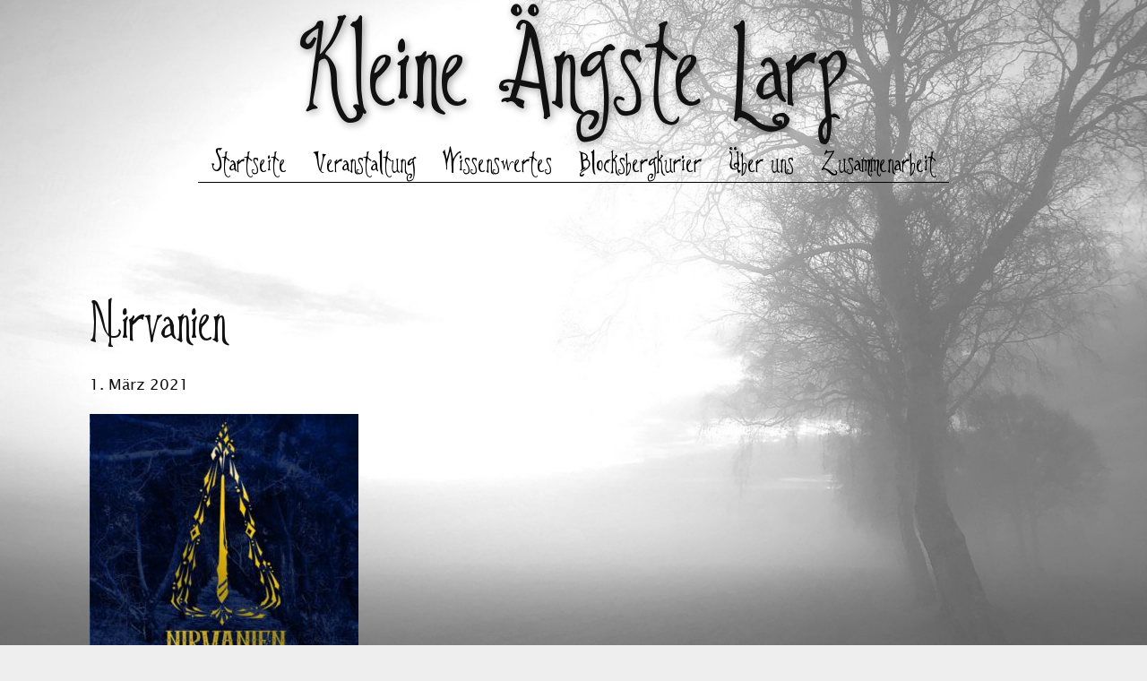

--- FILE ---
content_type: text/html; charset=UTF-8
request_url: https://kleineaengste-larp.de/nirvanien/
body_size: 71890
content:
<!DOCTYPE html>
<html lang="de" class="no-js" style="font-size:17px">
<head>
    <meta charset="UTF-8">
    <meta name="viewport" content="width=device-width, initial-scale=1">
    <meta name="generator" content="Nicepage 4.7.1, nicepage.com" />
    <link rel="profile" href="http://gmpg.org/xfn/11">
            <script>(function(html){html.className = html.className.replace(/\bno-js\b/,'js')})(document.documentElement);</script>
<title>Nirvanien &#8211; Kleine Ängste Larp</title>
<meta name='robots' content='max-image-preview:large' />
<link rel="alternate" type="application/rss+xml" title="Kleine Ängste Larp &raquo; Feed" href="https://kleineaengste-larp.de/feed/" />
<link rel="alternate" type="application/rss+xml" title="Kleine Ängste Larp &raquo; Kommentar-Feed" href="https://kleineaengste-larp.de/comments/feed/" />
<link rel="alternate" title="oEmbed (JSON)" type="application/json+oembed" href="https://kleineaengste-larp.de/wp-json/oembed/1.0/embed?url=https%3A%2F%2Fkleineaengste-larp.de%2Fnirvanien%2F" />
<link rel="alternate" title="oEmbed (XML)" type="text/xml+oembed" href="https://kleineaengste-larp.de/wp-json/oembed/1.0/embed?url=https%3A%2F%2Fkleineaengste-larp.de%2Fnirvanien%2F&#038;format=xml" />
    <meta property="og:title" content="Nirvanien"/>
    <meta property="og:type" content="article"/>
    <meta property="og:url" content="https://kleineaengste-larp.de/nirvanien/"/>
    <meta property="og:site_name" content="Kleine Ängste Larp"/>
    <meta property="og:description" content=""/>

<script type="application/ld+json">{"@context":"http:\/\/schema.org","@type":"Organization","name":"Kleine \u00c4ngste Larp","sameAs":["https:\/\/www.facebook.com\/Kleine-%C3%84ngste-Potter-Larp-110146250473229","https:\/\/www.instagram.com\/kleine_aengste_larp\/"],"url":"https:\/\/kleineaengste-larp.de\/"}</script>
<script type="application/ld+json">{"@context":"http:\/\/schema.org","@type":"Article","mainEntityOfPage":{"@type":"WebPage","@id":"https:\/\/kleineaengste-larp.de\/nirvanien\/"},"headline":"Nirvanien","datePublished":"2021-03-01T15:34:04+0100","dateModified":"2021-03-01T15:34:23+0100","author":{"@type":"Person","name":"Cathrin"},"description":"","publisher":{"@type":"Organization","name":"Kleine \u00c4ngste Larp"}}</script>
<meta name="theme-color" content="#000000">
<style id='wp-img-auto-sizes-contain-inline-css' type='text/css'>
img:is([sizes=auto i],[sizes^="auto," i]){contain-intrinsic-size:3000px 1500px}
/*# sourceURL=wp-img-auto-sizes-contain-inline-css */
</style>
<style id='wp-emoji-styles-inline-css' type='text/css'>

	img.wp-smiley, img.emoji {
		display: inline !important;
		border: none !important;
		box-shadow: none !important;
		height: 1em !important;
		width: 1em !important;
		margin: 0 0.07em !important;
		vertical-align: -0.1em !important;
		background: none !important;
		padding: 0 !important;
	}
/*# sourceURL=wp-emoji-styles-inline-css */
</style>
<style id='wp-block-library-inline-css' type='text/css'>
:root{--wp-block-synced-color:#7a00df;--wp-block-synced-color--rgb:122,0,223;--wp-bound-block-color:var(--wp-block-synced-color);--wp-editor-canvas-background:#ddd;--wp-admin-theme-color:#007cba;--wp-admin-theme-color--rgb:0,124,186;--wp-admin-theme-color-darker-10:#006ba1;--wp-admin-theme-color-darker-10--rgb:0,107,160.5;--wp-admin-theme-color-darker-20:#005a87;--wp-admin-theme-color-darker-20--rgb:0,90,135;--wp-admin-border-width-focus:2px}@media (min-resolution:192dpi){:root{--wp-admin-border-width-focus:1.5px}}.wp-element-button{cursor:pointer}:root .has-very-light-gray-background-color{background-color:#eee}:root .has-very-dark-gray-background-color{background-color:#313131}:root .has-very-light-gray-color{color:#eee}:root .has-very-dark-gray-color{color:#313131}:root .has-vivid-green-cyan-to-vivid-cyan-blue-gradient-background{background:linear-gradient(135deg,#00d084,#0693e3)}:root .has-purple-crush-gradient-background{background:linear-gradient(135deg,#34e2e4,#4721fb 50%,#ab1dfe)}:root .has-hazy-dawn-gradient-background{background:linear-gradient(135deg,#faaca8,#dad0ec)}:root .has-subdued-olive-gradient-background{background:linear-gradient(135deg,#fafae1,#67a671)}:root .has-atomic-cream-gradient-background{background:linear-gradient(135deg,#fdd79a,#004a59)}:root .has-nightshade-gradient-background{background:linear-gradient(135deg,#330968,#31cdcf)}:root .has-midnight-gradient-background{background:linear-gradient(135deg,#020381,#2874fc)}:root{--wp--preset--font-size--normal:16px;--wp--preset--font-size--huge:42px}.has-regular-font-size{font-size:1em}.has-larger-font-size{font-size:2.625em}.has-normal-font-size{font-size:var(--wp--preset--font-size--normal)}.has-huge-font-size{font-size:var(--wp--preset--font-size--huge)}.has-text-align-center{text-align:center}.has-text-align-left{text-align:left}.has-text-align-right{text-align:right}.has-fit-text{white-space:nowrap!important}#end-resizable-editor-section{display:none}.aligncenter{clear:both}.items-justified-left{justify-content:flex-start}.items-justified-center{justify-content:center}.items-justified-right{justify-content:flex-end}.items-justified-space-between{justify-content:space-between}.screen-reader-text{border:0;clip-path:inset(50%);height:1px;margin:-1px;overflow:hidden;padding:0;position:absolute;width:1px;word-wrap:normal!important}.screen-reader-text:focus{background-color:#ddd;clip-path:none;color:#444;display:block;font-size:1em;height:auto;left:5px;line-height:normal;padding:15px 23px 14px;text-decoration:none;top:5px;width:auto;z-index:100000}html :where(.has-border-color){border-style:solid}html :where([style*=border-top-color]){border-top-style:solid}html :where([style*=border-right-color]){border-right-style:solid}html :where([style*=border-bottom-color]){border-bottom-style:solid}html :where([style*=border-left-color]){border-left-style:solid}html :where([style*=border-width]){border-style:solid}html :where([style*=border-top-width]){border-top-style:solid}html :where([style*=border-right-width]){border-right-style:solid}html :where([style*=border-bottom-width]){border-bottom-style:solid}html :where([style*=border-left-width]){border-left-style:solid}html :where(img[class*=wp-image-]){height:auto;max-width:100%}:where(figure){margin:0 0 1em}html :where(.is-position-sticky){--wp-admin--admin-bar--position-offset:var(--wp-admin--admin-bar--height,0px)}@media screen and (max-width:600px){html :where(.is-position-sticky){--wp-admin--admin-bar--position-offset:0px}}

/*# sourceURL=wp-block-library-inline-css */
</style><style id='global-styles-inline-css' type='text/css'>
:root{--wp--preset--aspect-ratio--square: 1;--wp--preset--aspect-ratio--4-3: 4/3;--wp--preset--aspect-ratio--3-4: 3/4;--wp--preset--aspect-ratio--3-2: 3/2;--wp--preset--aspect-ratio--2-3: 2/3;--wp--preset--aspect-ratio--16-9: 16/9;--wp--preset--aspect-ratio--9-16: 9/16;--wp--preset--color--black: #000000;--wp--preset--color--cyan-bluish-gray: #abb8c3;--wp--preset--color--white: #ffffff;--wp--preset--color--pale-pink: #f78da7;--wp--preset--color--vivid-red: #cf2e2e;--wp--preset--color--luminous-vivid-orange: #ff6900;--wp--preset--color--luminous-vivid-amber: #fcb900;--wp--preset--color--light-green-cyan: #7bdcb5;--wp--preset--color--vivid-green-cyan: #00d084;--wp--preset--color--pale-cyan-blue: #8ed1fc;--wp--preset--color--vivid-cyan-blue: #0693e3;--wp--preset--color--vivid-purple: #9b51e0;--wp--preset--gradient--vivid-cyan-blue-to-vivid-purple: linear-gradient(135deg,rgb(6,147,227) 0%,rgb(155,81,224) 100%);--wp--preset--gradient--light-green-cyan-to-vivid-green-cyan: linear-gradient(135deg,rgb(122,220,180) 0%,rgb(0,208,130) 100%);--wp--preset--gradient--luminous-vivid-amber-to-luminous-vivid-orange: linear-gradient(135deg,rgb(252,185,0) 0%,rgb(255,105,0) 100%);--wp--preset--gradient--luminous-vivid-orange-to-vivid-red: linear-gradient(135deg,rgb(255,105,0) 0%,rgb(207,46,46) 100%);--wp--preset--gradient--very-light-gray-to-cyan-bluish-gray: linear-gradient(135deg,rgb(238,238,238) 0%,rgb(169,184,195) 100%);--wp--preset--gradient--cool-to-warm-spectrum: linear-gradient(135deg,rgb(74,234,220) 0%,rgb(151,120,209) 20%,rgb(207,42,186) 40%,rgb(238,44,130) 60%,rgb(251,105,98) 80%,rgb(254,248,76) 100%);--wp--preset--gradient--blush-light-purple: linear-gradient(135deg,rgb(255,206,236) 0%,rgb(152,150,240) 100%);--wp--preset--gradient--blush-bordeaux: linear-gradient(135deg,rgb(254,205,165) 0%,rgb(254,45,45) 50%,rgb(107,0,62) 100%);--wp--preset--gradient--luminous-dusk: linear-gradient(135deg,rgb(255,203,112) 0%,rgb(199,81,192) 50%,rgb(65,88,208) 100%);--wp--preset--gradient--pale-ocean: linear-gradient(135deg,rgb(255,245,203) 0%,rgb(182,227,212) 50%,rgb(51,167,181) 100%);--wp--preset--gradient--electric-grass: linear-gradient(135deg,rgb(202,248,128) 0%,rgb(113,206,126) 100%);--wp--preset--gradient--midnight: linear-gradient(135deg,rgb(2,3,129) 0%,rgb(40,116,252) 100%);--wp--preset--font-size--small: 13px;--wp--preset--font-size--medium: 20px;--wp--preset--font-size--large: 36px;--wp--preset--font-size--x-large: 42px;--wp--preset--spacing--20: 0.44rem;--wp--preset--spacing--30: 0.67rem;--wp--preset--spacing--40: 1rem;--wp--preset--spacing--50: 1.5rem;--wp--preset--spacing--60: 2.25rem;--wp--preset--spacing--70: 3.38rem;--wp--preset--spacing--80: 5.06rem;--wp--preset--shadow--natural: 6px 6px 9px rgba(0, 0, 0, 0.2);--wp--preset--shadow--deep: 12px 12px 50px rgba(0, 0, 0, 0.4);--wp--preset--shadow--sharp: 6px 6px 0px rgba(0, 0, 0, 0.2);--wp--preset--shadow--outlined: 6px 6px 0px -3px rgb(255, 255, 255), 6px 6px rgb(0, 0, 0);--wp--preset--shadow--crisp: 6px 6px 0px rgb(0, 0, 0);}:where(.is-layout-flex){gap: 0.5em;}:where(.is-layout-grid){gap: 0.5em;}body .is-layout-flex{display: flex;}.is-layout-flex{flex-wrap: wrap;align-items: center;}.is-layout-flex > :is(*, div){margin: 0;}body .is-layout-grid{display: grid;}.is-layout-grid > :is(*, div){margin: 0;}:where(.wp-block-columns.is-layout-flex){gap: 2em;}:where(.wp-block-columns.is-layout-grid){gap: 2em;}:where(.wp-block-post-template.is-layout-flex){gap: 1.25em;}:where(.wp-block-post-template.is-layout-grid){gap: 1.25em;}.has-black-color{color: var(--wp--preset--color--black) !important;}.has-cyan-bluish-gray-color{color: var(--wp--preset--color--cyan-bluish-gray) !important;}.has-white-color{color: var(--wp--preset--color--white) !important;}.has-pale-pink-color{color: var(--wp--preset--color--pale-pink) !important;}.has-vivid-red-color{color: var(--wp--preset--color--vivid-red) !important;}.has-luminous-vivid-orange-color{color: var(--wp--preset--color--luminous-vivid-orange) !important;}.has-luminous-vivid-amber-color{color: var(--wp--preset--color--luminous-vivid-amber) !important;}.has-light-green-cyan-color{color: var(--wp--preset--color--light-green-cyan) !important;}.has-vivid-green-cyan-color{color: var(--wp--preset--color--vivid-green-cyan) !important;}.has-pale-cyan-blue-color{color: var(--wp--preset--color--pale-cyan-blue) !important;}.has-vivid-cyan-blue-color{color: var(--wp--preset--color--vivid-cyan-blue) !important;}.has-vivid-purple-color{color: var(--wp--preset--color--vivid-purple) !important;}.has-black-background-color{background-color: var(--wp--preset--color--black) !important;}.has-cyan-bluish-gray-background-color{background-color: var(--wp--preset--color--cyan-bluish-gray) !important;}.has-white-background-color{background-color: var(--wp--preset--color--white) !important;}.has-pale-pink-background-color{background-color: var(--wp--preset--color--pale-pink) !important;}.has-vivid-red-background-color{background-color: var(--wp--preset--color--vivid-red) !important;}.has-luminous-vivid-orange-background-color{background-color: var(--wp--preset--color--luminous-vivid-orange) !important;}.has-luminous-vivid-amber-background-color{background-color: var(--wp--preset--color--luminous-vivid-amber) !important;}.has-light-green-cyan-background-color{background-color: var(--wp--preset--color--light-green-cyan) !important;}.has-vivid-green-cyan-background-color{background-color: var(--wp--preset--color--vivid-green-cyan) !important;}.has-pale-cyan-blue-background-color{background-color: var(--wp--preset--color--pale-cyan-blue) !important;}.has-vivid-cyan-blue-background-color{background-color: var(--wp--preset--color--vivid-cyan-blue) !important;}.has-vivid-purple-background-color{background-color: var(--wp--preset--color--vivid-purple) !important;}.has-black-border-color{border-color: var(--wp--preset--color--black) !important;}.has-cyan-bluish-gray-border-color{border-color: var(--wp--preset--color--cyan-bluish-gray) !important;}.has-white-border-color{border-color: var(--wp--preset--color--white) !important;}.has-pale-pink-border-color{border-color: var(--wp--preset--color--pale-pink) !important;}.has-vivid-red-border-color{border-color: var(--wp--preset--color--vivid-red) !important;}.has-luminous-vivid-orange-border-color{border-color: var(--wp--preset--color--luminous-vivid-orange) !important;}.has-luminous-vivid-amber-border-color{border-color: var(--wp--preset--color--luminous-vivid-amber) !important;}.has-light-green-cyan-border-color{border-color: var(--wp--preset--color--light-green-cyan) !important;}.has-vivid-green-cyan-border-color{border-color: var(--wp--preset--color--vivid-green-cyan) !important;}.has-pale-cyan-blue-border-color{border-color: var(--wp--preset--color--pale-cyan-blue) !important;}.has-vivid-cyan-blue-border-color{border-color: var(--wp--preset--color--vivid-cyan-blue) !important;}.has-vivid-purple-border-color{border-color: var(--wp--preset--color--vivid-purple) !important;}.has-vivid-cyan-blue-to-vivid-purple-gradient-background{background: var(--wp--preset--gradient--vivid-cyan-blue-to-vivid-purple) !important;}.has-light-green-cyan-to-vivid-green-cyan-gradient-background{background: var(--wp--preset--gradient--light-green-cyan-to-vivid-green-cyan) !important;}.has-luminous-vivid-amber-to-luminous-vivid-orange-gradient-background{background: var(--wp--preset--gradient--luminous-vivid-amber-to-luminous-vivid-orange) !important;}.has-luminous-vivid-orange-to-vivid-red-gradient-background{background: var(--wp--preset--gradient--luminous-vivid-orange-to-vivid-red) !important;}.has-very-light-gray-to-cyan-bluish-gray-gradient-background{background: var(--wp--preset--gradient--very-light-gray-to-cyan-bluish-gray) !important;}.has-cool-to-warm-spectrum-gradient-background{background: var(--wp--preset--gradient--cool-to-warm-spectrum) !important;}.has-blush-light-purple-gradient-background{background: var(--wp--preset--gradient--blush-light-purple) !important;}.has-blush-bordeaux-gradient-background{background: var(--wp--preset--gradient--blush-bordeaux) !important;}.has-luminous-dusk-gradient-background{background: var(--wp--preset--gradient--luminous-dusk) !important;}.has-pale-ocean-gradient-background{background: var(--wp--preset--gradient--pale-ocean) !important;}.has-electric-grass-gradient-background{background: var(--wp--preset--gradient--electric-grass) !important;}.has-midnight-gradient-background{background: var(--wp--preset--gradient--midnight) !important;}.has-small-font-size{font-size: var(--wp--preset--font-size--small) !important;}.has-medium-font-size{font-size: var(--wp--preset--font-size--medium) !important;}.has-large-font-size{font-size: var(--wp--preset--font-size--large) !important;}.has-x-large-font-size{font-size: var(--wp--preset--font-size--x-large) !important;}
/*# sourceURL=global-styles-inline-css */
</style>

<style id='classic-theme-styles-inline-css' type='text/css'>
/*! This file is auto-generated */
.wp-block-button__link{color:#fff;background-color:#32373c;border-radius:9999px;box-shadow:none;text-decoration:none;padding:calc(.667em + 2px) calc(1.333em + 2px);font-size:1.125em}.wp-block-file__button{background:#32373c;color:#fff;text-decoration:none}
/*# sourceURL=/wp-includes/css/classic-themes.min.css */
</style>
<link rel='stylesheet' id='contact-form-7-css' href='https://kleineaengste-larp.de/wp-content/plugins/contact-form-7/includes/css/styles.css?ver=6.1.4' type='text/css' media='all' />
<link rel='stylesheet' id='h5ap-public-css' href='https://kleineaengste-larp.de/wp-content/plugins/html5-audio-player/assets/css/style.css?ver=2.5.1' type='text/css' media='all' />
<style id='np-woocommerce-base-fonts-inline-css' type='text/css'>

        @font-face {
            font-family: 'star';
            src: url('https://kleineaengste-larp.de/wp-content/plugins/woocommerce/assets/fonts/star.eot');
            src: url('https://kleineaengste-larp.de/wp-content/plugins/woocommerce/assets/fonts/star.eot?#iefix') format('embedded-opentype'),
                 url('https://kleineaengste-larp.de/wp-content/plugins/woocommerce/assets/fonts/star.woff') format('woff'),
                 url('https://kleineaengste-larp.de/wp-content/plugins/woocommerce/assets/fonts/star.ttf') format('truetype'),
                 url('https://kleineaengste-larp.de/wp-content/plugins/woocommerce/assets/fonts/star.svg#star') format('svg');
            font-weight: normal;
            font-style: normal;
        }
        @font-face {
            font-family: 'WooCommerce';
            src: url('https://kleineaengste-larp.de/wp-content/plugins/woocommerce/assets/fonts/WooCommerce.eot');
            src: url('https://kleineaengste-larp.de/wp-content/plugins/woocommerce/assets/fonts/WooCommerce.eot?#iefix') format('embedded-opentype'),
                 url('https://kleineaengste-larp.de/wp-content/plugins/woocommerce/assets/fonts/WooCommerce.woff') format('woff'),
                 url('https://kleineaengste-larp.de/wp-content/plugins/woocommerce/assets/fonts/WooCommerce.ttf') format('truetype'),
                 url('https://kleineaengste-larp.de/wp-content/plugins/woocommerce/assets/fonts/WooCommerce.svg#WooCommerce') format('svg');
            font-weight: 400;
            font-style: normal;
        }
/*# sourceURL=np-woocommerce-base-fonts-inline-css */
</style>
<link rel='stylesheet' id='theme-style-css' href='https://kleineaengste-larp.de/wp-content/themes/kleinangst/style.css?ver=1.0' type='text/css' media='all' />
<link rel='stylesheet' id='theme-media-css' href='https://kleineaengste-larp.de/wp-content/themes/kleinangst/css/media.css?ver=1.0' type='text/css' media='all' />
<script type="text/javascript" src="https://kleineaengste-larp.de/wp-includes/js/jquery/jquery.min.js?ver=3.7.1" id="jquery-core-js"></script>
<script type="text/javascript" src="https://kleineaengste-larp.de/wp-includes/js/jquery/jquery-migrate.min.js?ver=3.4.1" id="jquery-migrate-js"></script>
<script type="text/javascript" src="https://kleineaengste-larp.de/wp-content/themes/kleinangst/js/keyboard-image-navigation.js?ver=20160816" id="theme-keyboard-image-navigation-js"></script>
<script type="text/javascript" src="https://kleineaengste-larp.de/wp-content/themes/kleinangst/js/script.js?ver=1.0" id="theme-script-js"></script>
<link rel="https://api.w.org/" href="https://kleineaengste-larp.de/wp-json/" /><link rel="alternate" title="JSON" type="application/json" href="https://kleineaengste-larp.de/wp-json/wp/v2/media/675" /><link rel="EditURI" type="application/rsd+xml" title="RSD" href="https://kleineaengste-larp.de/xmlrpc.php?rsd" />
<link rel="canonical" href="https://kleineaengste-larp.de/nirvanien/" />
<link rel='shortlink' href='https://kleineaengste-larp.de/?p=675' />
        <style>
            .mejs-container:has(.plyr) {
                height: auto;
                background: transparent
            }

            .mejs-container:has(.plyr) .mejs-controls {
                display: none
            }

            .h5ap_all {
                --shadow-color: 197deg 32% 65%;
                border-radius: 6px;
                box-shadow: 0px 0px 9.6px hsl(var(--shadow-color)/.36), 0 1.7px 1.9px 0px hsl(var(--shadow-color)/.36), 0 4.3px 1.8px -1.7px hsl(var(--shadow-color)/.36), -0.1px 10.6px 11.9px -2.5px hsl(var(--shadow-color)/.36);
                margin: 16px auto;
            }

            .h5ap_single_button {
                height: 5050;
            }
        </style>
    		<style>
			span.h5ap_single_button {
				display: inline-flex;
				justify-content: center;
				align-items: center;
			}

			.h5ap_single_button span {
				line-height: 0;
			}

			span#h5ap_single_button span svg {
				cursor: pointer;
			}

			#skin_default .plyr__control,
			#skin_default .plyr__time {
				color: #4f5b5f			}

			#skin_default .plyr__control:hover {
				background: #1aafff;
				color: #f5f5f5			}

			#skin_default .plyr__controls {
				background: #f5f5f5			}

			#skin_default .plyr__controls__item input {
				color: #1aafff			}

			.plyr {
				--plyr-color-main: #4f5b5f			}

			/* Custom Css */
					</style>
        <script>
            function addLangToUrls(selector, attr) {
                jQuery(selector).each(function() {
                    var url = jQuery(this).attr(attr);
                    if (url) {
                        if (url === '#' ||
                            url.startsWith('#') ||
                            url.indexOf('lang=') > -1 ||
                            url.indexOf('tel:') > -1 ||
                            url.indexOf('mailto:') > -1 ||
                            url.indexOf('https://kleineaengste-larp.de') === -1
                        ) {
                            return;
                        }
                        var urlParams = url.split('#');
                        var anchor = urlParams[1] ? '#' + urlParams[1] : '';
                        var concat = url.indexOf('?') === -1 ? '?' : '&';
                        url = urlParams[0] + concat + `lang=de` + anchor
                        jQuery(this).attr(attr, url);
                    }
                });
            }
            jQuery(document).ready(function () {
                addLangToUrls('a:not([type="submit"]', 'href');
                addLangToUrls('[data-href]', 'data-href');
            });
        </script>
    <!-- Analytics by WP Statistics - https://wp-statistics.com -->
<link rel="icon" href="https://kleineaengste-larp.de/wp-content/uploads/2021/03/Nirvanien.jpg"><!-- header styles -->

<link rel="stylesheet" href="https://kleineaengste-larp.de/wp-content/themes/kleinangst/css/custom_fonts.css" media="screen" type="text/css" />
   
<style>.u-header .u-sheet-1 {
  min-height: 231px;
}
.u-header .u-layout-wrap-1 {
  width: 1140px;
  margin: 10px 0 -14px;
}
.u-header .u-layout-cell-1 {
  min-height: 123px;
}
.u-header .u-container-layout-1 {
  padding: 30px;
}
.u-header .u-text-1 {
  text-shadow: 2px 2px 8px rgba(0,0,0,0.4);
  margin: auto auto 0;
}
.u-header .u-layout-cell-2 {
  min-height: 77px;
}
.u-header .u-container-layout-2 {
  padding: 0 30px;
}
.u-header .u-menu-1 {
  margin: 10px auto 0;
}
.u-header .u-nav-1 {
  font-family: DJBImNoWizard;
  font-size: 1.11765rem;
}
.u-header .u-nav-8 {
  font-size: 1rem;
  letter-spacing: 0px;
}
@media (max-width: 1199px) {
  .u-header .u-sheet-1 {
    min-height: 218px;
  }
  .u-header .u-layout-wrap-1 {
    position: relative;
    width: 940px;
    margin-bottom: 0;
  }
  .u-header .u-layout-cell-1 {
    min-height: 101px;
  }
  .u-header .u-layout-cell-2 {
    min-height: 64px;
  }
  .u-header .u-nav-1 {
    letter-spacing: normal;
  }
}
@media (max-width: 991px) {
  .u-header .u-sheet-1 {
    min-height: 109px;
  }
  .u-header .u-layout-wrap-1 {
    width: 720px;
  }
  .u-header .u-layout-cell-1 {
    min-height: 100px;
  }
  .u-header .u-layout-cell-2 {
    min-height: 100px;
  }
}
@media (max-width: 767px) {
  .u-header .u-sheet-1 {
    min-height: 250px;
  }
  .u-header .u-layout-wrap-1 {
    width: 540px;
  }
  .u-header .u-container-layout-1 {
    padding-left: 10px;
    padding-right: 10px;
  }
  .u-header .u-container-layout-2 {
    padding-left: 10px;
    padding-right: 10px;
  }
}
@media (max-width: 575px) {
  .u-header .u-layout-wrap-1 {
    width: 340px;
  }
}</style>
<!-- post styles -->

<style>.u-section-1 .u-sheet-1 {
  min-height: 835px;
}
.u-section-1 .u-post-details-1 {
  min-height: 375px;
  margin-top: 60px;
  margin-bottom: -10px;
}
.u-section-1 .u-container-layout-1 {
  padding: 30px;
}
.u-section-1 .u-image-1 {
  height: 486px;
  margin-top: 0;
  margin-bottom: 0;
  margin-left: 0;
}
.u-section-1 .u-text-1 {
  margin-top: 20px;
  margin-bottom: 0;
  margin-left: 0;
}
.u-section-1 .u-metadata-1 {
  margin-top: 30px;
  margin-bottom: 0;
  margin-left: 0;
}
.u-section-1 .u-text-2 {
  margin-bottom: 0;
  margin-top: 20px;
  margin-left: 0;
}
@media (max-width: 1199px) {
  .u-section-1 .u-post-details-1 {
    height: 715px;
  }
  .u-section-1 .u-image-1 {
    margin-left: initial;
  }
}
@media (max-width: 991px) {
  .u-section-1 .u-sheet-1 {
    min-height: 782px;
  }
  .u-section-1 .u-post-details-1 {
    margin-bottom: 60px;
    height: 662px;
  }
  .u-section-1 .u-image-1 {
    height: 423px;
    margin-left: initial;
  }
}
@media (max-width: 767px) {
  .u-section-1 .u-sheet-1 {
    min-height: 722px;
  }
  .u-section-1 .u-post-details-1 {
    height: 602px;
  }
  .u-section-1 .u-container-layout-1 {
    padding-left: 10px;
    padding-right: 10px;
  }
  .u-section-1 .u-image-1 {
    height: 354px;
    margin-top: 9px;
    margin-left: initial;
  }
}
@media (max-width: 575px) {
  .u-section-1 .u-sheet-1 {
    min-height: 656px;
  }
  .u-section-1 .u-post-details-1 {
    height: 536px;
  }
  .u-section-1 .u-image-1 {
    height: 275px;
    margin-left: initial;
  }
}
</style>
<!-- footer styles -->

<style>.u-footer .u-sheet-1 {
  min-height: 84px;
}
.u-footer .u-layout-wrap-1 {
  width: 1140px;
  margin: 11px 0;
}
.u-footer .u-layout-cell-1 {
  min-height: 38px;
}
.u-footer .u-container-layout-1 {
  padding: 0;
}
.u-footer .u-menu-1 {
  margin: 0 auto;
}
.u-footer .u-nav-2 {
  font-size: 1.25rem;
}
.u-footer .u-social-icons-1 {
  height: 48px;
  min-height: 16px;
  width: 116px;
  min-width: 52px;
  margin: -30px auto -17px 11px;
}
.u-footer .u-icon-1 {
  color: rgb(0, 0, 0) !important;
}
.u-footer .u-icon-2 {
  color: rgb(0, 0, 0) !important;
}
.u-footer .u-layout-cell-2 {
  min-height: 25px;
}
.u-footer .u-container-layout-2 {
  padding: 0;
}
.u-footer .u-text-1 {
  font-family: l_10646;
  font-size: 0.888889rem;
  margin: 0 auto;
}
@media (max-width: 1199px) {
  .u-footer .u-sheet-1 {
    min-height: 52px;
  }
  .u-footer .u-layout-wrap-1 {
    position: relative;
    width: 940px;
  }
  .u-footer .u-layout-cell-1 {
    min-height: 31px;
  }
  .u-footer .u-social-icons-1 {
    width: 116px;
  }
  .u-footer .u-layout-cell-2 {
    min-height: 21px;
  }
}
@media (max-width: 991px) {
  .u-footer .u-layout-wrap-1 {
    width: 720px;
  }
  .u-footer .u-layout-cell-1 {
    min-height: 100px;
  }
  .u-footer .u-layout-cell-2 {
    min-height: 100px;
  }
}
@media (max-width: 767px) {
  .u-footer .u-layout-wrap-1 {
    width: 540px;
  }
  .u-footer .u-social-icons-1 {
    margin-top: 20px;
  }
}
@media (max-width: 575px) {
  .u-footer .u-layout-wrap-1 {
    width: 340px;
  }
}</style>
<style type="text/css">.heading{width:10sec;}</style><style>
</style>
<script>
    if (!document.querySelector("meta[name='viewport")) {
        var vpMeta = document.createElement('meta');
        vpMeta.name = "viewport";
        vpMeta.content = "width=device-width, initial-scale=1.0";
        document.getElementsByTagName('head')[0].appendChild(vpMeta);
    }
</script><meta data-intl-tel-input-cdn-path="https://kleineaengste-larp.de/wp-content/plugins/nicepage/assets/intlTelInput/" /><script>
            var _npIsCms = true;
            var _npProductsJsonUrl = 'https://kleineaengste-larp.de/wp-admin/admin-ajax.php?action=np_route_products_json&np_from=theme';
        </script><script>
            var _npThankYouUrl = 'https://kleineaengste-larp.de/?thank-you';
        </script>    
    
    
</head>

<body class="attachment wp-singular attachment-template-default single single-attachment postid-675 attachmentid-675 attachment-jpeg wp-theme-kleinangst no-sidebar u-body u-body u-xl-mode"style="" >
<div id="page" class="site">
    <a class="skip-link screen-reader-text" href="#content">Skip to content</a>
        <header class="u-clearfix u-header" id="sec-a0f4" data-animation-name="" data-animation-duration="0" data-animation-delay="0" data-animation-direction="">
  <div class="u-clearfix u-sheet u-sheet-1">
    <div class="u-clearfix u-layout-wrap u-layout-wrap-1">
      <div class="u-layout">
        <div class="u-layout-col">
          <div class="u-size-30">
            <div class="u-layout-row">
              <div class="u-align-center u-container-style u-layout-cell u-size-60 u-layout-cell-1">
                <div class="u-container-layout u-valign-bottom u-container-layout-1">
                  <h1 class="u-text u-text-default u-title u-text-1">Kleine Ängste Larp</h1>
                </div>
              </div>
            </div>
          </div>
          <div class="u-size-30">
            <div class="u-layout-row">
              <div class="u-container-style u-layout-cell u-size-60 u-layout-cell-2">
                <div class="u-container-layout u-valign-top u-container-layout-2">
                  <nav class="u-menu u-menu-dropdown u-offcanvas u-menu-1">
                    <div class="menu-collapse u-custom-font" style="font-size: 1.11765rem; letter-spacing: 0px; font-family: DJBImNoWizard;">
                      <a class="u-button-style u-custom-left-right-menu-spacing u-custom-padding-bottom u-custom-text-decoration u-custom-text-hover-color u-custom-text-shadow u-custom-top-bottom-menu-spacing u-nav-link u-text-active-palette-1-base u-text-hover-palette-2-base" href="#">
                        <svg class="u-svg-link" viewBox="0 0 24 24"><use xmlns:xlink="http://www.w3.org/1999/xlink" xlink:href="#menu-hamburger"></use></svg>
                        <svg class="u-svg-content" version="1.1" id="menu-hamburger" viewBox="0 0 16 16" x="0px" y="0px" xmlns:xlink="http://www.w3.org/1999/xlink" xmlns="http://www.w3.org/2000/svg"><g><rect y="1" width="16" height="2"></rect><rect y="7" width="16" height="2"></rect><rect y="13" width="16" height="2"></rect>
</g></svg>
                      </a>
                    </div>
                    <div class="u-custom-menu u-nav-container">
                      <ul id="menu-menu-1-1" class="u-custom-font u-nav u-unstyled u-nav-1"><li id="menu-item-2579" class="menu-item menu-item-type-post_type menu-item-object-page menu-item-home menu-item-2579 u-nav-item"><a href="https://kleineaengste-larp.de/" class="u-border-1 u-border-active-black u-border-black u-border-hover-grey-50 u-border-no-left u-border-no-right u-border-no-top u-button-style u-nav-link u-text-active-palette-1-base u-text-hover-grey-50" style="padding: 10px 15px;">Startseite</a></li><li id="menu-item-2580" class="menu-item menu-item-type-custom menu-item-object-custom menu-item-has-children menu-item-2580 u-nav-item"><a class="u-border-1 u-border-active-black u-border-black u-border-hover-grey-50 u-border-no-left u-border-no-right u-border-no-top u-button-style u-nav-link u-text-active-palette-1-base u-text-hover-grey-50" style="padding: 10px 15px;">Veranstaltung</a><div class="u-nav-popup"><ul class="u-h-spacing-10 u-nav u-unstyled u-v-spacing-10">	<li id="menu-item-2581" class="menu-item menu-item-type-post_type menu-item-object-page menu-item-2581 u-nav-item"><a href="https://kleineaengste-larp.de/anmeldung-und-preise/" class="u-active-grey-5 u-button-style u-grey-5 u-hover-grey-5 u-nav-link">Anmeldung und Preise</a></li><li id="menu-item-2582" class="menu-item menu-item-type-post_type menu-item-object-page menu-item-2582 u-nav-item"><a href="https://kleineaengste-larp.de/location/" class="u-active-grey-5 u-button-style u-grey-5 u-hover-grey-5 u-nav-link">Location</a></li><li id="menu-item-2583" class="menu-item menu-item-type-post_type menu-item-object-page menu-item-2583 u-nav-item"><a href="https://kleineaengste-larp.de/dabei-sein-als-sc/" class="u-active-grey-5 u-button-style u-grey-5 u-hover-grey-5 u-nav-link">Dabei sein als SC</a></li><li id="menu-item-2584" class="menu-item menu-item-type-post_type menu-item-object-page menu-item-2584 u-nav-item"><a href="https://kleineaengste-larp.de/dabei-sein-als-nsc/" class="u-active-grey-5 u-button-style u-grey-5 u-hover-grey-5 u-nav-link">Dabei sein als NSC</a></li><li id="menu-item-2585" class="menu-item menu-item-type-post_type menu-item-object-page menu-item-2585 u-nav-item"><a href="https://kleineaengste-larp.de/rueckblick/" class="u-active-grey-5 u-button-style u-grey-5 u-hover-grey-5 u-nav-link">Worauf man sich freuen darf / Ein &hellip;</a></li><li id="menu-item-2586" class="menu-item menu-item-type-post_type menu-item-object-page menu-item-2586 u-nav-item"><a href="https://kleineaengste-larp.de/galerie/" title="Worauf man sich freuen darf / Ein Rückblick" class="u-active-grey-5 u-button-style u-grey-5 u-hover-grey-5 u-nav-link">Galerie</a></li><li id="menu-item-2587" class="menu-item menu-item-type-post_type menu-item-object-page menu-item-2587 u-nav-item"><a href="https://kleineaengste-larp.de/geschuetzte-galerie-2019/" title="Worauf man sich freuen darf / Ein Rückblick" class="u-active-grey-5 u-button-style u-grey-5 u-hover-grey-5 u-nav-link">Geschützte Galerie 2019</a></li><li id="menu-item-2588" class="menu-item menu-item-type-post_type menu-item-object-page menu-item-2588 u-nav-item"><a href="https://kleineaengste-larp.de/geschuetzte-galerie-2021/" title="Geschützte Galerie 2019" class="u-active-grey-5 u-button-style u-grey-5 u-hover-grey-5 u-nav-link">Geschützte Galerie 2021</a></li><li id="menu-item-2589" class="menu-item menu-item-type-post_type menu-item-object-page menu-item-2589 u-nav-item"><a href="https://kleineaengste-larp.de/geschuetzte-galerie-2022/" title="Geschützte Galerie 2021" class="u-active-grey-5 u-button-style u-grey-5 u-hover-grey-5 u-nav-link">Geschützte Galerie 2022</a></li><li id="menu-item-2590" class="menu-item menu-item-type-post_type menu-item-object-page menu-item-2590 u-nav-item"><a href="https://kleineaengste-larp.de/geschuetzte-galerie-2023/" class="u-active-grey-5 u-button-style u-grey-5 u-hover-grey-5 u-nav-link">Geschützte Galerie 2023</a></li><li id="menu-item-2591" class="menu-item menu-item-type-post_type menu-item-object-page menu-item-2591 u-nav-item"><a href="https://kleineaengste-larp.de/geschuetzte-galerie-2025/" title="Geschützte Galerie 2023" class="u-active-grey-5 u-button-style u-grey-5 u-hover-grey-5 u-nav-link">Geschützte Galerie 2025</a></li>
</ul>
</li><li id="menu-item-2592" class="menu-item menu-item-type-custom menu-item-object-custom menu-item-has-children menu-item-2592 u-nav-item"><a class="u-border-1 u-border-active-black u-border-black u-border-hover-grey-50 u-border-no-left u-border-no-right u-border-no-top u-button-style u-nav-link u-text-active-palette-1-base u-text-hover-grey-50" style="padding: 10px 15px;">Wissenswertes</a><div class="u-nav-popup"><ul class="u-h-spacing-10 u-nav u-unstyled u-v-spacing-10">	<li id="menu-item-2593" class="menu-item menu-item-type-post_type menu-item-object-page menu-item-2593 u-nav-item"><a href="https://kleineaengste-larp.de/regelwerk/" class="u-active-grey-5 u-button-style u-grey-5 u-hover-grey-5 u-nav-link">Regelwerk</a></li><li id="menu-item-2594" class="menu-item menu-item-type-post_type menu-item-object-page menu-item-2594 u-nav-item"><a href="https://kleineaengste-larp.de/zaubersprueche-2/" class="u-active-grey-5 u-button-style u-grey-5 u-hover-grey-5 u-nav-link">Zaubersprüche</a></li><li id="menu-item-2595" class="menu-item menu-item-type-custom menu-item-object-custom menu-item-has-children menu-item-2595 u-nav-item"><a class="u-active-grey-5 u-button-style u-grey-5 u-hover-grey-5 u-nav-link">Die Welt</a><div class="u-nav-popup"><ul class="u-h-spacing-10 u-nav u-unstyled u-v-spacing-10">		<li id="menu-item-2596" class="menu-item menu-item-type-post_type menu-item-object-page menu-item-2596 u-nav-item"><a href="https://kleineaengste-larp.de/wie-alles-begann/" class="u-active-grey-5 u-button-style u-grey-5 u-hover-grey-5 u-nav-link">Wie alles begann&#8230;</a></li><li id="menu-item-2597" class="menu-item menu-item-type-post_type menu-item-object-page menu-item-2597 u-nav-item"><a href="https://kleineaengste-larp.de/allgemeine-ausgangssituation/" class="u-active-grey-5 u-button-style u-grey-5 u-hover-grey-5 u-nav-link">Allgemeine Ausgangssituation</a></li><li id="menu-item-2598" class="menu-item menu-item-type-post_type menu-item-object-page menu-item-2598 u-nav-item"><a href="https://kleineaengste-larp.de/die-letzten-jahre/" class="u-active-grey-5 u-button-style u-grey-5 u-hover-grey-5 u-nav-link">Die letzten Jahre</a></li><li id="menu-item-2599" class="menu-item menu-item-type-custom menu-item-object-custom menu-item-2599 u-nav-item"><a href="https://kleineaengste-larp.de/wp-content/uploads/2025/12/Die-Welt-von-Kleine-Aengste.pdf" title="Die letzten Jahre" class="u-active-grey-5 u-button-style u-grey-5 u-hover-grey-5 u-nav-link">Die Welt Übersicht</a></li>
	</ul>
</li>
</ul>
</li><li id="menu-item-2600" class="menu-item menu-item-type-custom menu-item-object-custom menu-item-has-children menu-item-2600 u-nav-item"><a class="u-border-1 u-border-active-black u-border-black u-border-hover-grey-50 u-border-no-left u-border-no-right u-border-no-top u-button-style u-nav-link u-text-active-palette-1-base u-text-hover-grey-50" style="padding: 10px 15px;">Blocksbergkurier</a><div class="u-nav-popup"><ul class="u-h-spacing-10 u-nav u-unstyled u-v-spacing-10">	<li id="menu-item-2601" class="menu-item menu-item-type-post_type menu-item-object-page menu-item-2601 u-nav-item"><a href="https://kleineaengste-larp.de/nachrichten-aus-der-politik/" class="u-active-grey-5 u-button-style u-grey-5 u-hover-grey-5 u-nav-link">Nachrichten aus der Politik</a></li><li id="menu-item-2602" class="menu-item menu-item-type-post_type menu-item-object-page menu-item-2602 u-nav-item"><a href="https://kleineaengste-larp.de/weltweite-news/" class="u-active-grey-5 u-button-style u-grey-5 u-hover-grey-5 u-nav-link">Weltweite News</a></li><li id="menu-item-2603" class="menu-item menu-item-type-post_type menu-item-object-page menu-item-2603 u-nav-item"><a href="https://kleineaengste-larp.de/verschiedene-nachrichten/" class="u-active-grey-5 u-button-style u-grey-5 u-hover-grey-5 u-nav-link">Verschiedene Nachrichten</a></li>
</ul>
</li><li id="menu-item-2604" class="menu-item menu-item-type-custom menu-item-object-custom menu-item-has-children menu-item-2604 u-nav-item"><a class="u-border-1 u-border-active-black u-border-black u-border-hover-grey-50 u-border-no-left u-border-no-right u-border-no-top u-button-style u-nav-link u-text-active-palette-1-base u-text-hover-grey-50" style="padding: 10px 15px;">Über uns</a><div class="u-nav-popup"><ul class="u-h-spacing-10 u-nav u-unstyled u-v-spacing-10">	<li id="menu-item-2605" class="menu-item menu-item-type-post_type menu-item-object-page menu-item-2605 u-nav-item"><a href="https://kleineaengste-larp.de/das-team/" class="u-active-grey-5 u-button-style u-grey-5 u-hover-grey-5 u-nav-link">Das Team</a></li><li id="menu-item-2606" class="menu-item menu-item-type-post_type menu-item-object-page menu-item-2606 u-nav-item"><a href="https://kleineaengste-larp.de/unsere-geschichte/" class="u-active-grey-5 u-button-style u-grey-5 u-hover-grey-5 u-nav-link">Unsere Geschichte</a></li><li id="menu-item-2607" class="menu-item menu-item-type-post_type menu-item-object-page menu-item-2607 u-nav-item"><a href="https://kleineaengste-larp.de/unser-konzept/" class="u-active-grey-5 u-button-style u-grey-5 u-hover-grey-5 u-nav-link">Unser Konzept</a></li><li id="menu-item-2608" class="menu-item menu-item-type-post_type menu-item-object-page menu-item-2608 u-nav-item"><a href="https://kleineaengste-larp.de/unsere-vision/" class="u-active-grey-5 u-button-style u-grey-5 u-hover-grey-5 u-nav-link">Unsere Vision</a></li><li id="menu-item-2609" class="menu-item menu-item-type-post_type menu-item-object-page menu-item-2609 u-nav-item"><a href="https://kleineaengste-larp.de/spielphilosophie/" class="u-active-grey-5 u-button-style u-grey-5 u-hover-grey-5 u-nav-link">Spielphilosophie</a></li><li id="menu-item-2610" class="menu-item menu-item-type-post_type menu-item-object-page menu-item-2610 u-nav-item"><a href="https://kleineaengste-larp.de/statement/" class="u-active-grey-5 u-button-style u-grey-5 u-hover-grey-5 u-nav-link">Statement zu JKR &#038; &hellip;</a></li><li id="menu-item-2611" class="menu-item menu-item-type-post_type menu-item-object-page menu-item-2611 u-nav-item"><a href="https://kleineaengste-larp.de/kontakt/" class="u-active-grey-5 u-button-style u-grey-5 u-hover-grey-5 u-nav-link">Kontakt</a></li>
</ul>
</li><li id="menu-item-2612" class="menu-item menu-item-type-custom menu-item-object-custom menu-item-has-children menu-item-2612 u-nav-item"><a class="u-border-1 u-border-active-black u-border-black u-border-hover-grey-50 u-border-no-left u-border-no-right u-border-no-top u-button-style u-nav-link u-text-active-palette-1-base u-text-hover-grey-50" style="padding: 10px 15px;">Zusammenarbeit</a><div class="u-nav-popup"><ul class="u-h-spacing-10 u-nav u-unstyled u-v-spacing-10">	<li id="menu-item-2613" class="menu-item menu-item-type-post_type menu-item-object-page menu-item-2613 u-nav-item"><a href="https://kleineaengste-larp.de/jwalarp/" class="u-active-grey-5 u-button-style u-grey-5 u-hover-grey-5 u-nav-link">JWA-Larp e.V.</a></li><li id="menu-item-2614" class="menu-item menu-item-type-post_type menu-item-object-page menu-item-2614 u-nav-item"><a href="https://kleineaengste-larp.de/nirvanien-2/" class="u-active-grey-5 u-button-style u-grey-5 u-hover-grey-5 u-nav-link">Nirvanien</a></li>
</ul>
</li>
</ul>
                    </div>
                    <div class="u-custom-menu u-nav-container-collapse">
                      <div class="u-black u-container-style u-inner-container-layout u-opacity u-opacity-95 u-sidenav">
                        <div class="u-inner-container-layout u-sidenav-overflow">
                          <div class="u-menu-close"></div>
                          <ul id="menu-menu-1-2" class="u-align-center u-nav u-popupmenu-items u-unstyled u-nav-8"><li class="menu-item menu-item-type-post_type menu-item-object-page menu-item-home menu-item-2579 u-nav-item"><a href="https://kleineaengste-larp.de/" class="u-button-style u-nav-link">Startseite</a></li><li class="menu-item menu-item-type-custom menu-item-object-custom menu-item-has-children menu-item-2580 u-nav-item"><a class="u-button-style u-nav-link">Veranstaltung</a><div class="u-nav-popup"><ul class="u-h-spacing-10 u-nav u-unstyled u-v-spacing-10">	<li class="menu-item menu-item-type-post_type menu-item-object-page menu-item-2581 u-nav-item"><a href="https://kleineaengste-larp.de/anmeldung-und-preise/" class="u-button-style u-nav-link">Anmeldung und Preise</a></li><li class="menu-item menu-item-type-post_type menu-item-object-page menu-item-2582 u-nav-item"><a href="https://kleineaengste-larp.de/location/" class="u-button-style u-nav-link">Location</a></li><li class="menu-item menu-item-type-post_type menu-item-object-page menu-item-2583 u-nav-item"><a href="https://kleineaengste-larp.de/dabei-sein-als-sc/" class="u-button-style u-nav-link">Dabei sein als SC</a></li><li class="menu-item menu-item-type-post_type menu-item-object-page menu-item-2584 u-nav-item"><a href="https://kleineaengste-larp.de/dabei-sein-als-nsc/" class="u-button-style u-nav-link">Dabei sein als NSC</a></li><li class="menu-item menu-item-type-post_type menu-item-object-page menu-item-2585 u-nav-item"><a href="https://kleineaengste-larp.de/rueckblick/" class="u-button-style u-nav-link">Worauf man sich freuen darf / Ein &hellip;</a></li><li class="menu-item menu-item-type-post_type menu-item-object-page menu-item-2586 u-nav-item"><a href="https://kleineaengste-larp.de/galerie/" title="Worauf man sich freuen darf / Ein Rückblick" class="u-button-style u-nav-link">Galerie</a></li><li class="menu-item menu-item-type-post_type menu-item-object-page menu-item-2587 u-nav-item"><a href="https://kleineaengste-larp.de/geschuetzte-galerie-2019/" title="Worauf man sich freuen darf / Ein Rückblick" class="u-button-style u-nav-link">Geschützte Galerie 2019</a></li><li class="menu-item menu-item-type-post_type menu-item-object-page menu-item-2588 u-nav-item"><a href="https://kleineaengste-larp.de/geschuetzte-galerie-2021/" title="Geschützte Galerie 2019" class="u-button-style u-nav-link">Geschützte Galerie 2021</a></li><li class="menu-item menu-item-type-post_type menu-item-object-page menu-item-2589 u-nav-item"><a href="https://kleineaengste-larp.de/geschuetzte-galerie-2022/" title="Geschützte Galerie 2021" class="u-button-style u-nav-link">Geschützte Galerie 2022</a></li><li class="menu-item menu-item-type-post_type menu-item-object-page menu-item-2590 u-nav-item"><a href="https://kleineaengste-larp.de/geschuetzte-galerie-2023/" class="u-button-style u-nav-link">Geschützte Galerie 2023</a></li><li class="menu-item menu-item-type-post_type menu-item-object-page menu-item-2591 u-nav-item"><a href="https://kleineaengste-larp.de/geschuetzte-galerie-2025/" title="Geschützte Galerie 2023" class="u-button-style u-nav-link">Geschützte Galerie 2025</a></li>
</ul>
</li><li class="menu-item menu-item-type-custom menu-item-object-custom menu-item-has-children menu-item-2592 u-nav-item"><a class="u-button-style u-nav-link">Wissenswertes</a><div class="u-nav-popup"><ul class="u-h-spacing-10 u-nav u-unstyled u-v-spacing-10">	<li class="menu-item menu-item-type-post_type menu-item-object-page menu-item-2593 u-nav-item"><a href="https://kleineaengste-larp.de/regelwerk/" class="u-button-style u-nav-link">Regelwerk</a></li><li class="menu-item menu-item-type-post_type menu-item-object-page menu-item-2594 u-nav-item"><a href="https://kleineaengste-larp.de/zaubersprueche-2/" class="u-button-style u-nav-link">Zaubersprüche</a></li><li class="menu-item menu-item-type-custom menu-item-object-custom menu-item-has-children menu-item-2595 u-nav-item"><a class="u-button-style u-nav-link">Die Welt</a><div class="u-nav-popup"><ul class="u-h-spacing-10 u-nav u-unstyled u-v-spacing-10">		<li class="menu-item menu-item-type-post_type menu-item-object-page menu-item-2596 u-nav-item"><a href="https://kleineaengste-larp.de/wie-alles-begann/" class="u-button-style u-nav-link">Wie alles begann&#8230;</a></li><li class="menu-item menu-item-type-post_type menu-item-object-page menu-item-2597 u-nav-item"><a href="https://kleineaengste-larp.de/allgemeine-ausgangssituation/" class="u-button-style u-nav-link">Allgemeine Ausgangssituation</a></li><li class="menu-item menu-item-type-post_type menu-item-object-page menu-item-2598 u-nav-item"><a href="https://kleineaengste-larp.de/die-letzten-jahre/" class="u-button-style u-nav-link">Die letzten Jahre</a></li><li class="menu-item menu-item-type-custom menu-item-object-custom menu-item-2599 u-nav-item"><a href="https://kleineaengste-larp.de/wp-content/uploads/2025/12/Die-Welt-von-Kleine-Aengste.pdf" title="Die letzten Jahre" class="u-button-style u-nav-link">Die Welt Übersicht</a></li>
	</ul>
</li>
</ul>
</li><li class="menu-item menu-item-type-custom menu-item-object-custom menu-item-has-children menu-item-2600 u-nav-item"><a class="u-button-style u-nav-link">Blocksbergkurier</a><div class="u-nav-popup"><ul class="u-h-spacing-10 u-nav u-unstyled u-v-spacing-10">	<li class="menu-item menu-item-type-post_type menu-item-object-page menu-item-2601 u-nav-item"><a href="https://kleineaengste-larp.de/nachrichten-aus-der-politik/" class="u-button-style u-nav-link">Nachrichten aus der Politik</a></li><li class="menu-item menu-item-type-post_type menu-item-object-page menu-item-2602 u-nav-item"><a href="https://kleineaengste-larp.de/weltweite-news/" class="u-button-style u-nav-link">Weltweite News</a></li><li class="menu-item menu-item-type-post_type menu-item-object-page menu-item-2603 u-nav-item"><a href="https://kleineaengste-larp.de/verschiedene-nachrichten/" class="u-button-style u-nav-link">Verschiedene Nachrichten</a></li>
</ul>
</li><li class="menu-item menu-item-type-custom menu-item-object-custom menu-item-has-children menu-item-2604 u-nav-item"><a class="u-button-style u-nav-link">Über uns</a><div class="u-nav-popup"><ul class="u-h-spacing-10 u-nav u-unstyled u-v-spacing-10">	<li class="menu-item menu-item-type-post_type menu-item-object-page menu-item-2605 u-nav-item"><a href="https://kleineaengste-larp.de/das-team/" class="u-button-style u-nav-link">Das Team</a></li><li class="menu-item menu-item-type-post_type menu-item-object-page menu-item-2606 u-nav-item"><a href="https://kleineaengste-larp.de/unsere-geschichte/" class="u-button-style u-nav-link">Unsere Geschichte</a></li><li class="menu-item menu-item-type-post_type menu-item-object-page menu-item-2607 u-nav-item"><a href="https://kleineaengste-larp.de/unser-konzept/" class="u-button-style u-nav-link">Unser Konzept</a></li><li class="menu-item menu-item-type-post_type menu-item-object-page menu-item-2608 u-nav-item"><a href="https://kleineaengste-larp.de/unsere-vision/" class="u-button-style u-nav-link">Unsere Vision</a></li><li class="menu-item menu-item-type-post_type menu-item-object-page menu-item-2609 u-nav-item"><a href="https://kleineaengste-larp.de/spielphilosophie/" class="u-button-style u-nav-link">Spielphilosophie</a></li><li class="menu-item menu-item-type-post_type menu-item-object-page menu-item-2610 u-nav-item"><a href="https://kleineaengste-larp.de/statement/" class="u-button-style u-nav-link">Statement zu JKR &#038; &hellip;</a></li><li class="menu-item menu-item-type-post_type menu-item-object-page menu-item-2611 u-nav-item"><a href="https://kleineaengste-larp.de/kontakt/" class="u-button-style u-nav-link">Kontakt</a></li>
</ul>
</li><li class="menu-item menu-item-type-custom menu-item-object-custom menu-item-has-children menu-item-2612 u-nav-item"><a class="u-button-style u-nav-link">Zusammenarbeit</a><div class="u-nav-popup"><ul class="u-h-spacing-10 u-nav u-unstyled u-v-spacing-10">	<li class="menu-item menu-item-type-post_type menu-item-object-page menu-item-2613 u-nav-item"><a href="https://kleineaengste-larp.de/jwalarp/" class="u-button-style u-nav-link">JWA-Larp e.V.</a></li><li class="menu-item menu-item-type-post_type menu-item-object-page menu-item-2614 u-nav-item"><a href="https://kleineaengste-larp.de/nirvanien-2/" class="u-button-style u-nav-link">Nirvanien</a></li>
</ul>
</li>
</ul>
                        </div>
                      </div>
                      <div class="u-black u-menu-overlay u-opacity u-opacity-70"></div>
                    </div>
                  </nav>                </div>
              </div>
            </div>
          </div>
        </div>
      </div>
    </div>
  </div>
</header>
    
        <div id="content">
<div class="u-page-root"><section class="u-align-center u-clearfix u-section-1" id="sec-57d3">
  <div class="u-clearfix u-sheet u-valign-middle-md u-valign-middle-sm u-valign-middle-xs u-sheet-1"><!--post_details--><!--post_details_options_json--><!--{"source":""}--><!--/post_details_options_json--><!--blog_post-->
    <div class="u-container-style u-expanded-width u-post-details u-post-details-1">
      <div class="u-container-layout u-valign-middle u-container-layout-1"><!--blog_post_image-->
        <div class="none-post-image" style="display: none;"></div><!--/blog_post_image--><!--blog_post_header-->
        <h2 class="u-blog-control u-text u-text-1">
          Nirvanien        </h2><!--/blog_post_header--><!--blog_post_metadata-->
        <div class="u-blog-control u-metadata u-metadata-1"><!--blog_post_metadata_date-->
          <span class="u-meta-date u-meta-icon">1. März 2021</span><!--/blog_post_metadata_date--><!--blog_post_metadata_category-->
          <!--/blog_post_metadata_category--><!--blog_post_metadata_comments-->
          <!--/blog_post_metadata_comments-->
        </div><!--/blog_post_metadata--><!--blog_post_content-->
        <div class="u-align-justify u-blog-control u-post-content u-text u-text-2"><p class="attachment"><a href='https://kleineaengste-larp.de/wp-content/uploads/2021/03/Nirvanien.jpg'><img fetchpriority="high" decoding="async" width="300" height="276" src="https://kleineaengste-larp.de/wp-content/uploads/2021/03/Nirvanien-300x276.jpg" class="attachment-medium size-medium" alt="" srcset="https://kleineaengste-larp.de/wp-content/uploads/2021/03/Nirvanien-300x276.jpg 300w, https://kleineaengste-larp.de/wp-content/uploads/2021/03/Nirvanien.jpg 516w" sizes="(max-width: 300px) 85vw, 300px" /></a></p>
</div><!--/blog_post_content-->
      </div>
    </div><!--/blog_post--><!--/post_details-->
  </div>
</section><style> .u-section-1, .u-section-1 .u-sheet {min-height: auto;}</style></div>
		</div><!-- #content -->
        <footer class="u-border-1 u-border-grey-70 u-border-no-bottom u-border-no-left u-border-no-right u-clearfix u-footer" id="sec-1d13">
  <div class="u-clearfix u-sheet u-sheet-1">
    <div class="u-clearfix u-layout-wrap u-layout-wrap-1">
      <div class="u-layout">
        <div class="u-layout-col">
          <div class="u-container-style u-layout-cell u-size-30 u-layout-cell-1">
            <div class="u-container-layout u-container-layout-1">
              <nav class="u-menu u-menu-dropdown u-offcanvas u-menu-1">
                <div class="menu-collapse">
                  <a class="u-button-style u-custom-text-active-color u-custom-text-hover-color u-nav-link" href="#">
                    <svg class="u-svg-link" viewBox="0 0 24 24"><use xmlns:xlink="http://www.w3.org/1999/xlink" xlink:href="#menu-hamburger"></use></svg>
                    <svg class="u-svg-content" version="1.1" id="menu-hamburger" viewBox="0 0 16 16" x="0px" y="0px" xmlns:xlink="http://www.w3.org/1999/xlink" xmlns="http://www.w3.org/2000/svg"><g><rect y="1" width="16" height="2"></rect><rect y="7" width="16" height="2"></rect><rect y="13" width="16" height="2"></rect>
</g></svg>
                  </a>
                </div>
                <div class="u-custom-menu u-nav-container">
                  <ul id="menu-menu-2" class="u-nav u-unstyled"><li id="menu-item-882" class="menu-item menu-item-type-post_type menu-item-object-page menu-item-882 u-nav-item"><a href="https://kleineaengste-larp.de/datenschutzerklaerung/" class="u-border-1 u-border-active-black u-border-black u-border-hover-black u-border-no-left u-border-no-right u-border-no-top u-button-style u-nav-link u-text-active-black u-text-hover-grey-50">Datenschutzerklärung</a></li><li id="menu-item-883" class="menu-item menu-item-type-post_type menu-item-object-page menu-item-883 u-nav-item"><a href="https://kleineaengste-larp.de/impressum/" class="u-border-1 u-border-active-black u-border-black u-border-hover-black u-border-no-left u-border-no-right u-border-no-top u-button-style u-nav-link u-text-active-black u-text-hover-grey-50">Impressum</a></li>
</ul>
                </div>
                <div class="u-custom-menu u-nav-container-collapse">
                  <div class="u-black u-container-style u-inner-container-layout u-opacity u-opacity-95 u-sidenav">
                    <div class="u-inner-container-layout u-sidenav-overflow">
                      <div class="u-menu-close"></div>
                      <ul id="menu-menu-3" class="u-align-center u-nav u-popupmenu-items u-unstyled u-nav-2"><li class="menu-item menu-item-type-post_type menu-item-object-page menu-item-882 u-nav-item"><a href="https://kleineaengste-larp.de/datenschutzerklaerung/" class="u-button-style u-nav-link">Datenschutzerklärung</a></li><li class="menu-item menu-item-type-post_type menu-item-object-page menu-item-883 u-nav-item"><a href="https://kleineaengste-larp.de/impressum/" class="u-button-style u-nav-link">Impressum</a></li>
</ul>
                    </div>
                  </div>
                  <div class="u-black u-menu-overlay u-opacity u-opacity-70"></div>
                </div>
              </nav>              <div class="u-social-icons u-spacing-20 u-social-icons-1">
                <a class="u-social-url" title="facebook" target="_blank" href="https://www.facebook.com/Kleine-%C3%84ngste-Potter-Larp-110146250473229"><span class="u-icon u-social-facebook u-social-icon u-icon-1"><svg class="u-svg-link" preserveAspectRatio="xMidYMin slice" viewBox="0 0 512 512" style=""><use xmlns:xlink="http://www.w3.org/1999/xlink" xlink:href="#svg-5e9f"></use></svg><svg class="u-svg-content" viewBox="0 0 512 512" id="svg-5e9f"><path d="m512 256c0-141.4-114.6-256-256-256s-256 114.6-256 256 114.6 256 256 256c1.5 0 3 0 4.5-.1v-199.2h-55v-64.1h55v-47.2c0-54.7 33.4-84.5 82.2-84.5 23.4 0 43.5 1.7 49.3 2.5v57.2h-33.6c-26.5 0-31.7 12.6-31.7 31.1v40.8h63.5l-8.3 64.1h-55.2v189.5c107-30.7 185.3-129.2 185.3-246.1z"></path></svg></span>
                </a>
                <a class="u-social-url" title="instagram" target="_blank" href="https://www.instagram.com/kleine_aengste_larp/"><span class="u-icon u-social-icon u-social-instagram u-icon-2"><svg class="u-svg-link" preserveAspectRatio="xMidYMin slice" viewBox="0 0 512 512" style=""><use xmlns:xlink="http://www.w3.org/1999/xlink" xlink:href="#svg-ddc9"></use></svg><svg class="u-svg-content" viewBox="0 0 512 512" id="svg-ddc9"><path d="m305 256c0 27.0625-21.9375 49-49 49s-49-21.9375-49-49 21.9375-49 49-49 49 21.9375 49 49zm0 0"></path><path d="m370.59375 169.304688c-2.355469-6.382813-6.113281-12.160157-10.996094-16.902344-4.742187-4.882813-10.515625-8.640625-16.902344-10.996094-5.179687-2.011719-12.960937-4.40625-27.292968-5.058594-15.503906-.707031-20.152344-.859375-59.402344-.859375-39.253906 0-43.902344.148438-59.402344.855469-14.332031.65625-22.117187 3.050781-27.292968 5.0625-6.386719 2.355469-12.164063 6.113281-16.902344 10.996094-4.882813 4.742187-8.640625 10.515625-11 16.902344-2.011719 5.179687-4.40625 12.964843-5.058594 27.296874-.707031 15.5-.859375 20.148438-.859375 59.402344 0 39.25.152344 43.898438.859375 59.402344.652344 14.332031 3.046875 22.113281 5.058594 27.292969 2.359375 6.386719 6.113281 12.160156 10.996094 16.902343 4.742187 4.882813 10.515624 8.640626 16.902343 10.996094 5.179688 2.015625 12.964844 4.410156 27.296875 5.0625 15.5.707032 20.144532.855469 59.398438.855469 39.257812 0 43.90625-.148437 59.402344-.855469 14.332031-.652344 22.117187-3.046875 27.296874-5.0625 12.820313-4.945312 22.953126-15.078125 27.898438-27.898437 2.011719-5.179688 4.40625-12.960938 5.0625-27.292969.707031-15.503906.855469-20.152344.855469-59.402344 0-39.253906-.148438-43.902344-.855469-59.402344-.652344-14.332031-3.046875-22.117187-5.0625-27.296874zm-114.59375 162.179687c-41.691406 0-75.488281-33.792969-75.488281-75.484375s33.796875-75.484375 75.488281-75.484375c41.6875 0 75.484375 33.792969 75.484375 75.484375s-33.796875 75.484375-75.484375 75.484375zm78.46875-136.3125c-9.742188 0-17.640625-7.898437-17.640625-17.640625s7.898437-17.640625 17.640625-17.640625 17.640625 7.898437 17.640625 17.640625c-.003906 9.742188-7.898437 17.640625-17.640625 17.640625zm0 0"></path><path d="m256 0c-141.363281 0-256 114.636719-256 256s114.636719 256 256 256 256-114.636719 256-256-114.636719-256-256-256zm146.113281 316.605469c-.710937 15.648437-3.199219 26.332031-6.832031 35.683593-7.636719 19.746094-23.246094 35.355469-42.992188 42.992188-9.347656 3.632812-20.035156 6.117188-35.679687 6.832031-15.675781.714844-20.683594.886719-60.605469.886719-39.925781 0-44.929687-.171875-60.609375-.886719-15.644531-.714843-26.332031-3.199219-35.679687-6.832031-9.8125-3.691406-18.695313-9.476562-26.039063-16.957031-7.476562-7.339844-13.261719-16.226563-16.953125-26.035157-3.632812-9.347656-6.121094-20.035156-6.832031-35.679687-.722656-15.679687-.890625-20.6875-.890625-60.609375s.167969-44.929688.886719-60.605469c.710937-15.648437 3.195312-26.332031 6.828125-35.683593 3.691406-9.808594 9.480468-18.695313 16.960937-26.035157 7.339844-7.480469 16.226563-13.265625 26.035157-16.957031 9.351562-3.632812 20.035156-6.117188 35.683593-6.832031 15.675781-.714844 20.683594-.886719 60.605469-.886719s44.929688.171875 60.605469.890625c15.648437.710937 26.332031 3.195313 35.683593 6.824219 9.808594 3.691406 18.695313 9.480468 26.039063 16.960937 7.476563 7.34375 13.265625 16.226563 16.953125 26.035157 3.636719 9.351562 6.121094 20.035156 6.835938 35.683593.714843 15.675781.882812 20.683594.882812 60.605469s-.167969 44.929688-.886719 60.605469zm0 0"></path></svg></span>
                </a>
              </div>
            </div>
          </div>
          <div class="u-container-style u-layout-cell u-size-30 u-layout-cell-2">
            <div class="u-container-layout u-container-layout-2">
              <p class="u-align-center u-custom-font u-text u-text-default u-text-1"> Copyright © 2020. All Rights Reserved.</p>
            </div>
          </div>
        </div>
      </div>
    </div>
  </div>
</footer>
        
        
        
	</div><!-- .site-inner -->
</div><!-- #page -->

<script type="speculationrules">
{"prefetch":[{"source":"document","where":{"and":[{"href_matches":"/*"},{"not":{"href_matches":["/wp-*.php","/wp-admin/*","/wp-content/uploads/*","/wp-content/*","/wp-content/plugins/*","/wp-content/themes/kleinangst/*","/*\\?(.+)"]}},{"not":{"selector_matches":"a[rel~=\"nofollow\"]"}},{"not":{"selector_matches":".no-prefetch, .no-prefetch a"}}]},"eagerness":"conservative"}]}
</script>
        <script>
            function isOldIOSDevice() {
                const userAgent = navigator.userAgent || navigator.vendor || window.opera;

                // Check if it's an iOS device
                const isIOS = /iPad|iPhone|iPod/.test(userAgent) && !window.MSStream;

                if (!isIOS) return false;

                // Extract iOS version from userAgent
                const match = userAgent.match(/OS (\d+)_/);
                if (match && match.length > 1) {
                    const majorVersion = parseInt(match[1], 10);

                    // Example: Consider iOS 12 and below as old
                    return majorVersion <= 12;
                }

                // If version not found, assume not old
                return false;
            }
            if (isOldIOSDevice()) {
                document.addEventListener('DOMContentLoaded', function() {
                    setTimeout(() => {
                        document.querySelectorAll('audio:not(.plyr audio)').forEach(function(audio, index) {
                            audio.setAttribute('controls', '')
                        });
                    }, 3000);
                });
            }
            // ios old devices
        </script>
		<svg width="0" height="0" class="h5ap_svg_hidden" style="display: none;">
			<symbol xmlns="http://www.w3.org/2000/svg" viewBox="0 0 511.997 511.997" id="exchange">
				<path d="M467.938 87.164L387.063 5.652c-7.438-7.495-19.531-7.54-27.02-.108s-7.54 19.525-.108 27.014l67.471 68.006-67.42 67.42c-7.464 7.457-7.464 19.557 0 27.014 3.732 3.732 8.616 5.598 13.507 5.598s9.781-1.866 13.513-5.591l80.876-80.876c7.443-7.44 7.463-19.495.056-26.965z"></path>
				<path d="M455.005 81.509H56.995c-10.552 0-19.104 8.552-19.104 19.104v147.741c0 10.552 8.552 19.104 19.104 19.104s19.104-8.552 19.104-19.104V119.718h378.905c10.552 0 19.104-8.552 19.104-19.104.001-10.552-8.551-19.105-19.103-19.105zM83.964 411.431l67.42-67.413c7.457-7.457 7.464-19.55 0-27.014-7.463-7.464-19.563-7.464-27.02 0l-80.876 80.869c-7.444 7.438-7.47 19.493-.057 26.963l80.876 81.512a19.064 19.064 0 0013.564 5.649c4.865 0 9.731-1.847 13.456-5.54 7.489-7.432 7.54-19.525.108-27.02l-67.471-68.006z"></path>
				<path d="M454.368 238.166c-10.552 0-19.104 8.552-19.104 19.104v135.005H56.995c-10.552 0-19.104 8.552-19.104 19.104s8.552 19.104 19.104 19.104h397.38c10.552 0 19.104-8.552 19.098-19.104V257.271c-.001-10.552-8.553-19.105-19.105-19.105z"></path>
			</symbol>
		</svg>
		<svg width="0" height="0" class="h5ap_svg_hidden" style="display: none;">
			<symbol xmlns="http://www.w3.org/2000/svg" viewBox="0 0 477.88 477.88" id="shuffle">
				<path d="M472.897 124.269a.892.892 0 01-.03-.031l-.017.017-68.267-68.267c-6.78-6.548-17.584-6.36-24.132.42-6.388 6.614-6.388 17.099 0 23.713l39.151 39.151h-95.334c-65.948.075-119.391 53.518-119.467 119.467-.056 47.105-38.228 85.277-85.333 85.333h-102.4C7.641 324.072 0 331.713 0 341.139s7.641 17.067 17.067 17.067h102.4c65.948-.075 119.391-53.518 119.467-119.467.056-47.105 38.228-85.277 85.333-85.333h95.334l-39.134 39.134c-6.78 6.548-6.968 17.353-.419 24.132 6.548 6.78 17.353 6.968 24.132.419.142-.137.282-.277.419-.419l68.267-68.267c6.674-6.657 6.687-17.463.031-24.136z"></path>
				<path d="M472.897 329.069l-.03-.03-.017.017-68.267-68.267c-6.78-6.548-17.584-6.36-24.132.42-6.388 6.614-6.388 17.099 0 23.712l39.151 39.151h-95.334a85.209 85.209 0 01-56.9-21.726c-7.081-6.222-17.864-5.525-24.086 1.555-6.14 6.988-5.553 17.605 1.319 23.874a119.28 119.28 0 0079.667 30.43h95.334l-39.134 39.134c-6.78 6.548-6.968 17.352-.42 24.132 6.548 6.78 17.352 6.968 24.132.42.142-.138.282-.277.42-.42l68.267-68.267c6.673-6.656 6.686-17.462.03-24.135zM199.134 149.702a119.28 119.28 0 00-79.667-30.43h-102.4C7.641 119.272 0 126.913 0 136.339s7.641 17.067 17.067 17.067h102.4a85.209 85.209 0 0156.9 21.726c7.081 6.222 17.864 5.525 24.086-1.555 6.14-6.989 5.553-17.606-1.319-23.875z"></path>
			</symbol>
		</svg>
		<script>
			const single_player = document.querySelectorAll(".h5ap_single_button");
			single_player.forEach(item => {
				const audio = item.querySelector("audio");
				audio.volume = 0.6;
				item.querySelector('.play').addEventListener("click", function() {
					single_player.forEach(player => {
						player.querySelector("audio")?.pause();
					})
					setTimeout(() => {
						audio.currentTime = 0;
						audio.play();
					}, 0);

				});

				item.querySelector('.pause').style.display = 'none';
				item.querySelector('.pause').addEventListener("click", function() {
					audio.pause();
				});

				audio.addEventListener("ended", () => {
					item.querySelector(".play").style.display = 'inline-block';
					item.querySelector(".pause").style.display = 'none';
				});

				audio.addEventListener("pause", () => {
					item.querySelector(".play").style.display = 'inline-block';
					item.querySelector(".pause").style.display = 'none';
				});
				audio.addEventListener("play", () => {
					item.querySelector(".play").style.display = 'none';
					item.querySelector(".pause").style.display = 'inline-block';
				});

			})
		</script>
	<div class="nicepage-container"><div class="" style=""></div></div><script type="text/javascript" src="https://kleineaengste-larp.de/wp-includes/js/dist/hooks.min.js?ver=dd5603f07f9220ed27f1" id="wp-hooks-js"></script>
<script type="text/javascript" src="https://kleineaengste-larp.de/wp-includes/js/dist/i18n.min.js?ver=c26c3dc7bed366793375" id="wp-i18n-js"></script>
<script type="text/javascript" id="wp-i18n-js-after">
/* <![CDATA[ */
wp.i18n.setLocaleData( { 'text direction\u0004ltr': [ 'ltr' ] } );
//# sourceURL=wp-i18n-js-after
/* ]]> */
</script>
<script type="text/javascript" src="https://kleineaengste-larp.de/wp-content/plugins/contact-form-7/includes/swv/js/index.js?ver=6.1.4" id="swv-js"></script>
<script type="text/javascript" id="contact-form-7-js-translations">
/* <![CDATA[ */
( function( domain, translations ) {
	var localeData = translations.locale_data[ domain ] || translations.locale_data.messages;
	localeData[""].domain = domain;
	wp.i18n.setLocaleData( localeData, domain );
} )( "contact-form-7", {"translation-revision-date":"2025-10-26 03:28:49+0000","generator":"GlotPress\/4.0.3","domain":"messages","locale_data":{"messages":{"":{"domain":"messages","plural-forms":"nplurals=2; plural=n != 1;","lang":"de"},"This contact form is placed in the wrong place.":["Dieses Kontaktformular wurde an der falschen Stelle platziert."],"Error:":["Fehler:"]}},"comment":{"reference":"includes\/js\/index.js"}} );
//# sourceURL=contact-form-7-js-translations
/* ]]> */
</script>
<script type="text/javascript" id="contact-form-7-js-before">
/* <![CDATA[ */
var wpcf7 = {
    "api": {
        "root": "https:\/\/kleineaengste-larp.de\/wp-json\/",
        "namespace": "contact-form-7\/v1"
    }
};
//# sourceURL=contact-form-7-js-before
/* ]]> */
</script>
<script type="text/javascript" src="https://kleineaengste-larp.de/wp-content/plugins/contact-form-7/includes/js/index.js?ver=6.1.4" id="contact-form-7-js"></script>
<script id="wp-emoji-settings" type="application/json">
{"baseUrl":"https://s.w.org/images/core/emoji/17.0.2/72x72/","ext":".png","svgUrl":"https://s.w.org/images/core/emoji/17.0.2/svg/","svgExt":".svg","source":{"concatemoji":"https://kleineaengste-larp.de/wp-includes/js/wp-emoji-release.min.js?ver=6.9"}}
</script>
<script type="module">
/* <![CDATA[ */
/*! This file is auto-generated */
const a=JSON.parse(document.getElementById("wp-emoji-settings").textContent),o=(window._wpemojiSettings=a,"wpEmojiSettingsSupports"),s=["flag","emoji"];function i(e){try{var t={supportTests:e,timestamp:(new Date).valueOf()};sessionStorage.setItem(o,JSON.stringify(t))}catch(e){}}function c(e,t,n){e.clearRect(0,0,e.canvas.width,e.canvas.height),e.fillText(t,0,0);t=new Uint32Array(e.getImageData(0,0,e.canvas.width,e.canvas.height).data);e.clearRect(0,0,e.canvas.width,e.canvas.height),e.fillText(n,0,0);const a=new Uint32Array(e.getImageData(0,0,e.canvas.width,e.canvas.height).data);return t.every((e,t)=>e===a[t])}function p(e,t){e.clearRect(0,0,e.canvas.width,e.canvas.height),e.fillText(t,0,0);var n=e.getImageData(16,16,1,1);for(let e=0;e<n.data.length;e++)if(0!==n.data[e])return!1;return!0}function u(e,t,n,a){switch(t){case"flag":return n(e,"\ud83c\udff3\ufe0f\u200d\u26a7\ufe0f","\ud83c\udff3\ufe0f\u200b\u26a7\ufe0f")?!1:!n(e,"\ud83c\udde8\ud83c\uddf6","\ud83c\udde8\u200b\ud83c\uddf6")&&!n(e,"\ud83c\udff4\udb40\udc67\udb40\udc62\udb40\udc65\udb40\udc6e\udb40\udc67\udb40\udc7f","\ud83c\udff4\u200b\udb40\udc67\u200b\udb40\udc62\u200b\udb40\udc65\u200b\udb40\udc6e\u200b\udb40\udc67\u200b\udb40\udc7f");case"emoji":return!a(e,"\ud83e\u1fac8")}return!1}function f(e,t,n,a){let r;const o=(r="undefined"!=typeof WorkerGlobalScope&&self instanceof WorkerGlobalScope?new OffscreenCanvas(300,150):document.createElement("canvas")).getContext("2d",{willReadFrequently:!0}),s=(o.textBaseline="top",o.font="600 32px Arial",{});return e.forEach(e=>{s[e]=t(o,e,n,a)}),s}function r(e){var t=document.createElement("script");t.src=e,t.defer=!0,document.head.appendChild(t)}a.supports={everything:!0,everythingExceptFlag:!0},new Promise(t=>{let n=function(){try{var e=JSON.parse(sessionStorage.getItem(o));if("object"==typeof e&&"number"==typeof e.timestamp&&(new Date).valueOf()<e.timestamp+604800&&"object"==typeof e.supportTests)return e.supportTests}catch(e){}return null}();if(!n){if("undefined"!=typeof Worker&&"undefined"!=typeof OffscreenCanvas&&"undefined"!=typeof URL&&URL.createObjectURL&&"undefined"!=typeof Blob)try{var e="postMessage("+f.toString()+"("+[JSON.stringify(s),u.toString(),c.toString(),p.toString()].join(",")+"));",a=new Blob([e],{type:"text/javascript"});const r=new Worker(URL.createObjectURL(a),{name:"wpTestEmojiSupports"});return void(r.onmessage=e=>{i(n=e.data),r.terminate(),t(n)})}catch(e){}i(n=f(s,u,c,p))}t(n)}).then(e=>{for(const n in e)a.supports[n]=e[n],a.supports.everything=a.supports.everything&&a.supports[n],"flag"!==n&&(a.supports.everythingExceptFlag=a.supports.everythingExceptFlag&&a.supports[n]);var t;a.supports.everythingExceptFlag=a.supports.everythingExceptFlag&&!a.supports.flag,a.supports.everything||((t=a.source||{}).concatemoji?r(t.concatemoji):t.wpemoji&&t.twemoji&&(r(t.twemoji),r(t.wpemoji)))});
//# sourceURL=https://kleineaengste-larp.de/wp-includes/js/wp-emoji-loader.min.js
/* ]]> */
</script>
</body>
</html>


--- FILE ---
content_type: text/css
request_url: https://kleineaengste-larp.de/wp-content/themes/kleinangst/css/custom_fonts.css
body_size: 49
content:
@font-face {
  font-family: 'DJBImNoWizard';
  font-style: normal;
  font-weight: 400;
  src: url(fonts/DJBImNoWizard.ttf);
}@font-face {
  font-family: 'l_10646';
  font-style: normal;
  font-weight: 400;
  src: url(fonts/l_10646.ttf);
}